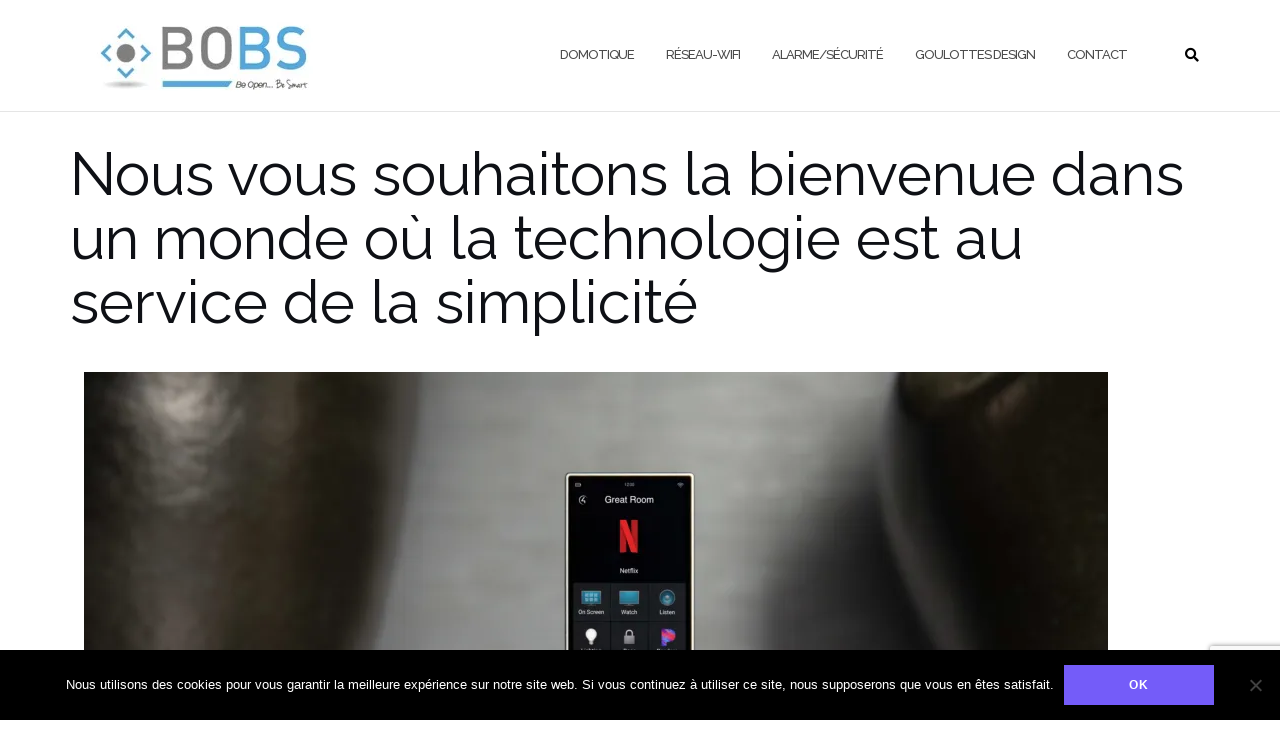

--- FILE ---
content_type: text/html; charset=utf-8
request_url: https://www.google.com/recaptcha/api2/anchor?ar=1&k=6LdnaeIUAAAAADceKsT7VvKD1pJP2ABroJpD_2w4&co=aHR0cDovL2Jlb3BlbmJlc21hcnQuY29tOjgw&hl=en&v=PoyoqOPhxBO7pBk68S4YbpHZ&size=invisible&anchor-ms=20000&execute-ms=30000&cb=7f6y2bw1fzfh
body_size: 48823
content:
<!DOCTYPE HTML><html dir="ltr" lang="en"><head><meta http-equiv="Content-Type" content="text/html; charset=UTF-8">
<meta http-equiv="X-UA-Compatible" content="IE=edge">
<title>reCAPTCHA</title>
<style type="text/css">
/* cyrillic-ext */
@font-face {
  font-family: 'Roboto';
  font-style: normal;
  font-weight: 400;
  font-stretch: 100%;
  src: url(//fonts.gstatic.com/s/roboto/v48/KFO7CnqEu92Fr1ME7kSn66aGLdTylUAMa3GUBHMdazTgWw.woff2) format('woff2');
  unicode-range: U+0460-052F, U+1C80-1C8A, U+20B4, U+2DE0-2DFF, U+A640-A69F, U+FE2E-FE2F;
}
/* cyrillic */
@font-face {
  font-family: 'Roboto';
  font-style: normal;
  font-weight: 400;
  font-stretch: 100%;
  src: url(//fonts.gstatic.com/s/roboto/v48/KFO7CnqEu92Fr1ME7kSn66aGLdTylUAMa3iUBHMdazTgWw.woff2) format('woff2');
  unicode-range: U+0301, U+0400-045F, U+0490-0491, U+04B0-04B1, U+2116;
}
/* greek-ext */
@font-face {
  font-family: 'Roboto';
  font-style: normal;
  font-weight: 400;
  font-stretch: 100%;
  src: url(//fonts.gstatic.com/s/roboto/v48/KFO7CnqEu92Fr1ME7kSn66aGLdTylUAMa3CUBHMdazTgWw.woff2) format('woff2');
  unicode-range: U+1F00-1FFF;
}
/* greek */
@font-face {
  font-family: 'Roboto';
  font-style: normal;
  font-weight: 400;
  font-stretch: 100%;
  src: url(//fonts.gstatic.com/s/roboto/v48/KFO7CnqEu92Fr1ME7kSn66aGLdTylUAMa3-UBHMdazTgWw.woff2) format('woff2');
  unicode-range: U+0370-0377, U+037A-037F, U+0384-038A, U+038C, U+038E-03A1, U+03A3-03FF;
}
/* math */
@font-face {
  font-family: 'Roboto';
  font-style: normal;
  font-weight: 400;
  font-stretch: 100%;
  src: url(//fonts.gstatic.com/s/roboto/v48/KFO7CnqEu92Fr1ME7kSn66aGLdTylUAMawCUBHMdazTgWw.woff2) format('woff2');
  unicode-range: U+0302-0303, U+0305, U+0307-0308, U+0310, U+0312, U+0315, U+031A, U+0326-0327, U+032C, U+032F-0330, U+0332-0333, U+0338, U+033A, U+0346, U+034D, U+0391-03A1, U+03A3-03A9, U+03B1-03C9, U+03D1, U+03D5-03D6, U+03F0-03F1, U+03F4-03F5, U+2016-2017, U+2034-2038, U+203C, U+2040, U+2043, U+2047, U+2050, U+2057, U+205F, U+2070-2071, U+2074-208E, U+2090-209C, U+20D0-20DC, U+20E1, U+20E5-20EF, U+2100-2112, U+2114-2115, U+2117-2121, U+2123-214F, U+2190, U+2192, U+2194-21AE, U+21B0-21E5, U+21F1-21F2, U+21F4-2211, U+2213-2214, U+2216-22FF, U+2308-230B, U+2310, U+2319, U+231C-2321, U+2336-237A, U+237C, U+2395, U+239B-23B7, U+23D0, U+23DC-23E1, U+2474-2475, U+25AF, U+25B3, U+25B7, U+25BD, U+25C1, U+25CA, U+25CC, U+25FB, U+266D-266F, U+27C0-27FF, U+2900-2AFF, U+2B0E-2B11, U+2B30-2B4C, U+2BFE, U+3030, U+FF5B, U+FF5D, U+1D400-1D7FF, U+1EE00-1EEFF;
}
/* symbols */
@font-face {
  font-family: 'Roboto';
  font-style: normal;
  font-weight: 400;
  font-stretch: 100%;
  src: url(//fonts.gstatic.com/s/roboto/v48/KFO7CnqEu92Fr1ME7kSn66aGLdTylUAMaxKUBHMdazTgWw.woff2) format('woff2');
  unicode-range: U+0001-000C, U+000E-001F, U+007F-009F, U+20DD-20E0, U+20E2-20E4, U+2150-218F, U+2190, U+2192, U+2194-2199, U+21AF, U+21E6-21F0, U+21F3, U+2218-2219, U+2299, U+22C4-22C6, U+2300-243F, U+2440-244A, U+2460-24FF, U+25A0-27BF, U+2800-28FF, U+2921-2922, U+2981, U+29BF, U+29EB, U+2B00-2BFF, U+4DC0-4DFF, U+FFF9-FFFB, U+10140-1018E, U+10190-1019C, U+101A0, U+101D0-101FD, U+102E0-102FB, U+10E60-10E7E, U+1D2C0-1D2D3, U+1D2E0-1D37F, U+1F000-1F0FF, U+1F100-1F1AD, U+1F1E6-1F1FF, U+1F30D-1F30F, U+1F315, U+1F31C, U+1F31E, U+1F320-1F32C, U+1F336, U+1F378, U+1F37D, U+1F382, U+1F393-1F39F, U+1F3A7-1F3A8, U+1F3AC-1F3AF, U+1F3C2, U+1F3C4-1F3C6, U+1F3CA-1F3CE, U+1F3D4-1F3E0, U+1F3ED, U+1F3F1-1F3F3, U+1F3F5-1F3F7, U+1F408, U+1F415, U+1F41F, U+1F426, U+1F43F, U+1F441-1F442, U+1F444, U+1F446-1F449, U+1F44C-1F44E, U+1F453, U+1F46A, U+1F47D, U+1F4A3, U+1F4B0, U+1F4B3, U+1F4B9, U+1F4BB, U+1F4BF, U+1F4C8-1F4CB, U+1F4D6, U+1F4DA, U+1F4DF, U+1F4E3-1F4E6, U+1F4EA-1F4ED, U+1F4F7, U+1F4F9-1F4FB, U+1F4FD-1F4FE, U+1F503, U+1F507-1F50B, U+1F50D, U+1F512-1F513, U+1F53E-1F54A, U+1F54F-1F5FA, U+1F610, U+1F650-1F67F, U+1F687, U+1F68D, U+1F691, U+1F694, U+1F698, U+1F6AD, U+1F6B2, U+1F6B9-1F6BA, U+1F6BC, U+1F6C6-1F6CF, U+1F6D3-1F6D7, U+1F6E0-1F6EA, U+1F6F0-1F6F3, U+1F6F7-1F6FC, U+1F700-1F7FF, U+1F800-1F80B, U+1F810-1F847, U+1F850-1F859, U+1F860-1F887, U+1F890-1F8AD, U+1F8B0-1F8BB, U+1F8C0-1F8C1, U+1F900-1F90B, U+1F93B, U+1F946, U+1F984, U+1F996, U+1F9E9, U+1FA00-1FA6F, U+1FA70-1FA7C, U+1FA80-1FA89, U+1FA8F-1FAC6, U+1FACE-1FADC, U+1FADF-1FAE9, U+1FAF0-1FAF8, U+1FB00-1FBFF;
}
/* vietnamese */
@font-face {
  font-family: 'Roboto';
  font-style: normal;
  font-weight: 400;
  font-stretch: 100%;
  src: url(//fonts.gstatic.com/s/roboto/v48/KFO7CnqEu92Fr1ME7kSn66aGLdTylUAMa3OUBHMdazTgWw.woff2) format('woff2');
  unicode-range: U+0102-0103, U+0110-0111, U+0128-0129, U+0168-0169, U+01A0-01A1, U+01AF-01B0, U+0300-0301, U+0303-0304, U+0308-0309, U+0323, U+0329, U+1EA0-1EF9, U+20AB;
}
/* latin-ext */
@font-face {
  font-family: 'Roboto';
  font-style: normal;
  font-weight: 400;
  font-stretch: 100%;
  src: url(//fonts.gstatic.com/s/roboto/v48/KFO7CnqEu92Fr1ME7kSn66aGLdTylUAMa3KUBHMdazTgWw.woff2) format('woff2');
  unicode-range: U+0100-02BA, U+02BD-02C5, U+02C7-02CC, U+02CE-02D7, U+02DD-02FF, U+0304, U+0308, U+0329, U+1D00-1DBF, U+1E00-1E9F, U+1EF2-1EFF, U+2020, U+20A0-20AB, U+20AD-20C0, U+2113, U+2C60-2C7F, U+A720-A7FF;
}
/* latin */
@font-face {
  font-family: 'Roboto';
  font-style: normal;
  font-weight: 400;
  font-stretch: 100%;
  src: url(//fonts.gstatic.com/s/roboto/v48/KFO7CnqEu92Fr1ME7kSn66aGLdTylUAMa3yUBHMdazQ.woff2) format('woff2');
  unicode-range: U+0000-00FF, U+0131, U+0152-0153, U+02BB-02BC, U+02C6, U+02DA, U+02DC, U+0304, U+0308, U+0329, U+2000-206F, U+20AC, U+2122, U+2191, U+2193, U+2212, U+2215, U+FEFF, U+FFFD;
}
/* cyrillic-ext */
@font-face {
  font-family: 'Roboto';
  font-style: normal;
  font-weight: 500;
  font-stretch: 100%;
  src: url(//fonts.gstatic.com/s/roboto/v48/KFO7CnqEu92Fr1ME7kSn66aGLdTylUAMa3GUBHMdazTgWw.woff2) format('woff2');
  unicode-range: U+0460-052F, U+1C80-1C8A, U+20B4, U+2DE0-2DFF, U+A640-A69F, U+FE2E-FE2F;
}
/* cyrillic */
@font-face {
  font-family: 'Roboto';
  font-style: normal;
  font-weight: 500;
  font-stretch: 100%;
  src: url(//fonts.gstatic.com/s/roboto/v48/KFO7CnqEu92Fr1ME7kSn66aGLdTylUAMa3iUBHMdazTgWw.woff2) format('woff2');
  unicode-range: U+0301, U+0400-045F, U+0490-0491, U+04B0-04B1, U+2116;
}
/* greek-ext */
@font-face {
  font-family: 'Roboto';
  font-style: normal;
  font-weight: 500;
  font-stretch: 100%;
  src: url(//fonts.gstatic.com/s/roboto/v48/KFO7CnqEu92Fr1ME7kSn66aGLdTylUAMa3CUBHMdazTgWw.woff2) format('woff2');
  unicode-range: U+1F00-1FFF;
}
/* greek */
@font-face {
  font-family: 'Roboto';
  font-style: normal;
  font-weight: 500;
  font-stretch: 100%;
  src: url(//fonts.gstatic.com/s/roboto/v48/KFO7CnqEu92Fr1ME7kSn66aGLdTylUAMa3-UBHMdazTgWw.woff2) format('woff2');
  unicode-range: U+0370-0377, U+037A-037F, U+0384-038A, U+038C, U+038E-03A1, U+03A3-03FF;
}
/* math */
@font-face {
  font-family: 'Roboto';
  font-style: normal;
  font-weight: 500;
  font-stretch: 100%;
  src: url(//fonts.gstatic.com/s/roboto/v48/KFO7CnqEu92Fr1ME7kSn66aGLdTylUAMawCUBHMdazTgWw.woff2) format('woff2');
  unicode-range: U+0302-0303, U+0305, U+0307-0308, U+0310, U+0312, U+0315, U+031A, U+0326-0327, U+032C, U+032F-0330, U+0332-0333, U+0338, U+033A, U+0346, U+034D, U+0391-03A1, U+03A3-03A9, U+03B1-03C9, U+03D1, U+03D5-03D6, U+03F0-03F1, U+03F4-03F5, U+2016-2017, U+2034-2038, U+203C, U+2040, U+2043, U+2047, U+2050, U+2057, U+205F, U+2070-2071, U+2074-208E, U+2090-209C, U+20D0-20DC, U+20E1, U+20E5-20EF, U+2100-2112, U+2114-2115, U+2117-2121, U+2123-214F, U+2190, U+2192, U+2194-21AE, U+21B0-21E5, U+21F1-21F2, U+21F4-2211, U+2213-2214, U+2216-22FF, U+2308-230B, U+2310, U+2319, U+231C-2321, U+2336-237A, U+237C, U+2395, U+239B-23B7, U+23D0, U+23DC-23E1, U+2474-2475, U+25AF, U+25B3, U+25B7, U+25BD, U+25C1, U+25CA, U+25CC, U+25FB, U+266D-266F, U+27C0-27FF, U+2900-2AFF, U+2B0E-2B11, U+2B30-2B4C, U+2BFE, U+3030, U+FF5B, U+FF5D, U+1D400-1D7FF, U+1EE00-1EEFF;
}
/* symbols */
@font-face {
  font-family: 'Roboto';
  font-style: normal;
  font-weight: 500;
  font-stretch: 100%;
  src: url(//fonts.gstatic.com/s/roboto/v48/KFO7CnqEu92Fr1ME7kSn66aGLdTylUAMaxKUBHMdazTgWw.woff2) format('woff2');
  unicode-range: U+0001-000C, U+000E-001F, U+007F-009F, U+20DD-20E0, U+20E2-20E4, U+2150-218F, U+2190, U+2192, U+2194-2199, U+21AF, U+21E6-21F0, U+21F3, U+2218-2219, U+2299, U+22C4-22C6, U+2300-243F, U+2440-244A, U+2460-24FF, U+25A0-27BF, U+2800-28FF, U+2921-2922, U+2981, U+29BF, U+29EB, U+2B00-2BFF, U+4DC0-4DFF, U+FFF9-FFFB, U+10140-1018E, U+10190-1019C, U+101A0, U+101D0-101FD, U+102E0-102FB, U+10E60-10E7E, U+1D2C0-1D2D3, U+1D2E0-1D37F, U+1F000-1F0FF, U+1F100-1F1AD, U+1F1E6-1F1FF, U+1F30D-1F30F, U+1F315, U+1F31C, U+1F31E, U+1F320-1F32C, U+1F336, U+1F378, U+1F37D, U+1F382, U+1F393-1F39F, U+1F3A7-1F3A8, U+1F3AC-1F3AF, U+1F3C2, U+1F3C4-1F3C6, U+1F3CA-1F3CE, U+1F3D4-1F3E0, U+1F3ED, U+1F3F1-1F3F3, U+1F3F5-1F3F7, U+1F408, U+1F415, U+1F41F, U+1F426, U+1F43F, U+1F441-1F442, U+1F444, U+1F446-1F449, U+1F44C-1F44E, U+1F453, U+1F46A, U+1F47D, U+1F4A3, U+1F4B0, U+1F4B3, U+1F4B9, U+1F4BB, U+1F4BF, U+1F4C8-1F4CB, U+1F4D6, U+1F4DA, U+1F4DF, U+1F4E3-1F4E6, U+1F4EA-1F4ED, U+1F4F7, U+1F4F9-1F4FB, U+1F4FD-1F4FE, U+1F503, U+1F507-1F50B, U+1F50D, U+1F512-1F513, U+1F53E-1F54A, U+1F54F-1F5FA, U+1F610, U+1F650-1F67F, U+1F687, U+1F68D, U+1F691, U+1F694, U+1F698, U+1F6AD, U+1F6B2, U+1F6B9-1F6BA, U+1F6BC, U+1F6C6-1F6CF, U+1F6D3-1F6D7, U+1F6E0-1F6EA, U+1F6F0-1F6F3, U+1F6F7-1F6FC, U+1F700-1F7FF, U+1F800-1F80B, U+1F810-1F847, U+1F850-1F859, U+1F860-1F887, U+1F890-1F8AD, U+1F8B0-1F8BB, U+1F8C0-1F8C1, U+1F900-1F90B, U+1F93B, U+1F946, U+1F984, U+1F996, U+1F9E9, U+1FA00-1FA6F, U+1FA70-1FA7C, U+1FA80-1FA89, U+1FA8F-1FAC6, U+1FACE-1FADC, U+1FADF-1FAE9, U+1FAF0-1FAF8, U+1FB00-1FBFF;
}
/* vietnamese */
@font-face {
  font-family: 'Roboto';
  font-style: normal;
  font-weight: 500;
  font-stretch: 100%;
  src: url(//fonts.gstatic.com/s/roboto/v48/KFO7CnqEu92Fr1ME7kSn66aGLdTylUAMa3OUBHMdazTgWw.woff2) format('woff2');
  unicode-range: U+0102-0103, U+0110-0111, U+0128-0129, U+0168-0169, U+01A0-01A1, U+01AF-01B0, U+0300-0301, U+0303-0304, U+0308-0309, U+0323, U+0329, U+1EA0-1EF9, U+20AB;
}
/* latin-ext */
@font-face {
  font-family: 'Roboto';
  font-style: normal;
  font-weight: 500;
  font-stretch: 100%;
  src: url(//fonts.gstatic.com/s/roboto/v48/KFO7CnqEu92Fr1ME7kSn66aGLdTylUAMa3KUBHMdazTgWw.woff2) format('woff2');
  unicode-range: U+0100-02BA, U+02BD-02C5, U+02C7-02CC, U+02CE-02D7, U+02DD-02FF, U+0304, U+0308, U+0329, U+1D00-1DBF, U+1E00-1E9F, U+1EF2-1EFF, U+2020, U+20A0-20AB, U+20AD-20C0, U+2113, U+2C60-2C7F, U+A720-A7FF;
}
/* latin */
@font-face {
  font-family: 'Roboto';
  font-style: normal;
  font-weight: 500;
  font-stretch: 100%;
  src: url(//fonts.gstatic.com/s/roboto/v48/KFO7CnqEu92Fr1ME7kSn66aGLdTylUAMa3yUBHMdazQ.woff2) format('woff2');
  unicode-range: U+0000-00FF, U+0131, U+0152-0153, U+02BB-02BC, U+02C6, U+02DA, U+02DC, U+0304, U+0308, U+0329, U+2000-206F, U+20AC, U+2122, U+2191, U+2193, U+2212, U+2215, U+FEFF, U+FFFD;
}
/* cyrillic-ext */
@font-face {
  font-family: 'Roboto';
  font-style: normal;
  font-weight: 900;
  font-stretch: 100%;
  src: url(//fonts.gstatic.com/s/roboto/v48/KFO7CnqEu92Fr1ME7kSn66aGLdTylUAMa3GUBHMdazTgWw.woff2) format('woff2');
  unicode-range: U+0460-052F, U+1C80-1C8A, U+20B4, U+2DE0-2DFF, U+A640-A69F, U+FE2E-FE2F;
}
/* cyrillic */
@font-face {
  font-family: 'Roboto';
  font-style: normal;
  font-weight: 900;
  font-stretch: 100%;
  src: url(//fonts.gstatic.com/s/roboto/v48/KFO7CnqEu92Fr1ME7kSn66aGLdTylUAMa3iUBHMdazTgWw.woff2) format('woff2');
  unicode-range: U+0301, U+0400-045F, U+0490-0491, U+04B0-04B1, U+2116;
}
/* greek-ext */
@font-face {
  font-family: 'Roboto';
  font-style: normal;
  font-weight: 900;
  font-stretch: 100%;
  src: url(//fonts.gstatic.com/s/roboto/v48/KFO7CnqEu92Fr1ME7kSn66aGLdTylUAMa3CUBHMdazTgWw.woff2) format('woff2');
  unicode-range: U+1F00-1FFF;
}
/* greek */
@font-face {
  font-family: 'Roboto';
  font-style: normal;
  font-weight: 900;
  font-stretch: 100%;
  src: url(//fonts.gstatic.com/s/roboto/v48/KFO7CnqEu92Fr1ME7kSn66aGLdTylUAMa3-UBHMdazTgWw.woff2) format('woff2');
  unicode-range: U+0370-0377, U+037A-037F, U+0384-038A, U+038C, U+038E-03A1, U+03A3-03FF;
}
/* math */
@font-face {
  font-family: 'Roboto';
  font-style: normal;
  font-weight: 900;
  font-stretch: 100%;
  src: url(//fonts.gstatic.com/s/roboto/v48/KFO7CnqEu92Fr1ME7kSn66aGLdTylUAMawCUBHMdazTgWw.woff2) format('woff2');
  unicode-range: U+0302-0303, U+0305, U+0307-0308, U+0310, U+0312, U+0315, U+031A, U+0326-0327, U+032C, U+032F-0330, U+0332-0333, U+0338, U+033A, U+0346, U+034D, U+0391-03A1, U+03A3-03A9, U+03B1-03C9, U+03D1, U+03D5-03D6, U+03F0-03F1, U+03F4-03F5, U+2016-2017, U+2034-2038, U+203C, U+2040, U+2043, U+2047, U+2050, U+2057, U+205F, U+2070-2071, U+2074-208E, U+2090-209C, U+20D0-20DC, U+20E1, U+20E5-20EF, U+2100-2112, U+2114-2115, U+2117-2121, U+2123-214F, U+2190, U+2192, U+2194-21AE, U+21B0-21E5, U+21F1-21F2, U+21F4-2211, U+2213-2214, U+2216-22FF, U+2308-230B, U+2310, U+2319, U+231C-2321, U+2336-237A, U+237C, U+2395, U+239B-23B7, U+23D0, U+23DC-23E1, U+2474-2475, U+25AF, U+25B3, U+25B7, U+25BD, U+25C1, U+25CA, U+25CC, U+25FB, U+266D-266F, U+27C0-27FF, U+2900-2AFF, U+2B0E-2B11, U+2B30-2B4C, U+2BFE, U+3030, U+FF5B, U+FF5D, U+1D400-1D7FF, U+1EE00-1EEFF;
}
/* symbols */
@font-face {
  font-family: 'Roboto';
  font-style: normal;
  font-weight: 900;
  font-stretch: 100%;
  src: url(//fonts.gstatic.com/s/roboto/v48/KFO7CnqEu92Fr1ME7kSn66aGLdTylUAMaxKUBHMdazTgWw.woff2) format('woff2');
  unicode-range: U+0001-000C, U+000E-001F, U+007F-009F, U+20DD-20E0, U+20E2-20E4, U+2150-218F, U+2190, U+2192, U+2194-2199, U+21AF, U+21E6-21F0, U+21F3, U+2218-2219, U+2299, U+22C4-22C6, U+2300-243F, U+2440-244A, U+2460-24FF, U+25A0-27BF, U+2800-28FF, U+2921-2922, U+2981, U+29BF, U+29EB, U+2B00-2BFF, U+4DC0-4DFF, U+FFF9-FFFB, U+10140-1018E, U+10190-1019C, U+101A0, U+101D0-101FD, U+102E0-102FB, U+10E60-10E7E, U+1D2C0-1D2D3, U+1D2E0-1D37F, U+1F000-1F0FF, U+1F100-1F1AD, U+1F1E6-1F1FF, U+1F30D-1F30F, U+1F315, U+1F31C, U+1F31E, U+1F320-1F32C, U+1F336, U+1F378, U+1F37D, U+1F382, U+1F393-1F39F, U+1F3A7-1F3A8, U+1F3AC-1F3AF, U+1F3C2, U+1F3C4-1F3C6, U+1F3CA-1F3CE, U+1F3D4-1F3E0, U+1F3ED, U+1F3F1-1F3F3, U+1F3F5-1F3F7, U+1F408, U+1F415, U+1F41F, U+1F426, U+1F43F, U+1F441-1F442, U+1F444, U+1F446-1F449, U+1F44C-1F44E, U+1F453, U+1F46A, U+1F47D, U+1F4A3, U+1F4B0, U+1F4B3, U+1F4B9, U+1F4BB, U+1F4BF, U+1F4C8-1F4CB, U+1F4D6, U+1F4DA, U+1F4DF, U+1F4E3-1F4E6, U+1F4EA-1F4ED, U+1F4F7, U+1F4F9-1F4FB, U+1F4FD-1F4FE, U+1F503, U+1F507-1F50B, U+1F50D, U+1F512-1F513, U+1F53E-1F54A, U+1F54F-1F5FA, U+1F610, U+1F650-1F67F, U+1F687, U+1F68D, U+1F691, U+1F694, U+1F698, U+1F6AD, U+1F6B2, U+1F6B9-1F6BA, U+1F6BC, U+1F6C6-1F6CF, U+1F6D3-1F6D7, U+1F6E0-1F6EA, U+1F6F0-1F6F3, U+1F6F7-1F6FC, U+1F700-1F7FF, U+1F800-1F80B, U+1F810-1F847, U+1F850-1F859, U+1F860-1F887, U+1F890-1F8AD, U+1F8B0-1F8BB, U+1F8C0-1F8C1, U+1F900-1F90B, U+1F93B, U+1F946, U+1F984, U+1F996, U+1F9E9, U+1FA00-1FA6F, U+1FA70-1FA7C, U+1FA80-1FA89, U+1FA8F-1FAC6, U+1FACE-1FADC, U+1FADF-1FAE9, U+1FAF0-1FAF8, U+1FB00-1FBFF;
}
/* vietnamese */
@font-face {
  font-family: 'Roboto';
  font-style: normal;
  font-weight: 900;
  font-stretch: 100%;
  src: url(//fonts.gstatic.com/s/roboto/v48/KFO7CnqEu92Fr1ME7kSn66aGLdTylUAMa3OUBHMdazTgWw.woff2) format('woff2');
  unicode-range: U+0102-0103, U+0110-0111, U+0128-0129, U+0168-0169, U+01A0-01A1, U+01AF-01B0, U+0300-0301, U+0303-0304, U+0308-0309, U+0323, U+0329, U+1EA0-1EF9, U+20AB;
}
/* latin-ext */
@font-face {
  font-family: 'Roboto';
  font-style: normal;
  font-weight: 900;
  font-stretch: 100%;
  src: url(//fonts.gstatic.com/s/roboto/v48/KFO7CnqEu92Fr1ME7kSn66aGLdTylUAMa3KUBHMdazTgWw.woff2) format('woff2');
  unicode-range: U+0100-02BA, U+02BD-02C5, U+02C7-02CC, U+02CE-02D7, U+02DD-02FF, U+0304, U+0308, U+0329, U+1D00-1DBF, U+1E00-1E9F, U+1EF2-1EFF, U+2020, U+20A0-20AB, U+20AD-20C0, U+2113, U+2C60-2C7F, U+A720-A7FF;
}
/* latin */
@font-face {
  font-family: 'Roboto';
  font-style: normal;
  font-weight: 900;
  font-stretch: 100%;
  src: url(//fonts.gstatic.com/s/roboto/v48/KFO7CnqEu92Fr1ME7kSn66aGLdTylUAMa3yUBHMdazQ.woff2) format('woff2');
  unicode-range: U+0000-00FF, U+0131, U+0152-0153, U+02BB-02BC, U+02C6, U+02DA, U+02DC, U+0304, U+0308, U+0329, U+2000-206F, U+20AC, U+2122, U+2191, U+2193, U+2212, U+2215, U+FEFF, U+FFFD;
}

</style>
<link rel="stylesheet" type="text/css" href="https://www.gstatic.com/recaptcha/releases/PoyoqOPhxBO7pBk68S4YbpHZ/styles__ltr.css">
<script nonce="Su-TpCmaBcVApjIjdVo4FQ" type="text/javascript">window['__recaptcha_api'] = 'https://www.google.com/recaptcha/api2/';</script>
<script type="text/javascript" src="https://www.gstatic.com/recaptcha/releases/PoyoqOPhxBO7pBk68S4YbpHZ/recaptcha__en.js" nonce="Su-TpCmaBcVApjIjdVo4FQ">
      
    </script></head>
<body><div id="rc-anchor-alert" class="rc-anchor-alert"></div>
<input type="hidden" id="recaptcha-token" value="[base64]">
<script type="text/javascript" nonce="Su-TpCmaBcVApjIjdVo4FQ">
      recaptcha.anchor.Main.init("[\x22ainput\x22,[\x22bgdata\x22,\x22\x22,\[base64]/[base64]/[base64]/ZyhXLGgpOnEoW04sMjEsbF0sVywwKSxoKSxmYWxzZSxmYWxzZSl9Y2F0Y2goayl7RygzNTgsVyk/[base64]/[base64]/[base64]/[base64]/[base64]/[base64]/[base64]/bmV3IEJbT10oRFswXSk6dz09Mj9uZXcgQltPXShEWzBdLERbMV0pOnc9PTM/bmV3IEJbT10oRFswXSxEWzFdLERbMl0pOnc9PTQ/[base64]/[base64]/[base64]/[base64]/[base64]\\u003d\x22,\[base64]\\u003d\x22,\x22ZBIHfcK7AFLCq2gWwo0EKsO3w40GwodDJXRJNwYyw40JM8Kdw4fDkz8fRBLCgMKqRkTCpsOkw5x0JRpNNk7Dg0nCgsKJw43Dq8KKEsO7w6Aiw7jCm8K3M8ONfsOSKV1gw5VAMsOJwoFFw5vChm3CkMKbN8Kzwp/Cg2jDnUjCvsKPRUBVwrIRYzrCunPDmQDCqcKFNDRjwqDDiFPCvcOpw4PDhcKZISURe8O/wr7CnyzDiMKxMWlhw74cwo3Do13DrghYMMO5w6nCmMOxIEvDuMKMXDnDj8ONUyjCmMOXWVnCkF8qPMK8bsObwpHCt8KowoTCumzDs8KZwo10W8OlwodOwqnCinXCjBXDncKfEAjCoArCgcOjMELDpMOUw6nCqmVuPsO4ch/DlsKCSMOTZMK8w6kewoF+woHCq8KhworCrsKuwposwqfCl8Opwr/[base64]/CtE/[base64]/Dl8Obw5bDl2IRw4/[base64]/DugrDrSBBNw9bwrQbOsKCw4PDiXzDrMKMwrTDvzMEKMOzesKhOWnDnBXChDYMKB3DhXhzOMO1HAzCvMKGw4JCD2DCuFLDvx7CrMKjNcKuAMKnw77CrsOGwrgjJVVrwr/[base64]/[base64]/DrMKxwr3DsWvDnk/DlBMeOMK3UMO5LCvCn8KewpNVw5J7USjCt3jDo8K2wp3ChsK/wovDrMK1wrHCh1nDqjIsOgHChgBRw4/DsMOTBk8gMidRw7zCmsOsw7ERb8OabcOmKGAywrLDgcO5wq7CqsKLQBzCh8Kuw69Vw7fCgQgYNcK2w559LxfDu8OAA8OfF3PCvUksZmF2S8O2bcKhwqIuNsO8wrzCtzVMw4LCi8Oww7jDscKgwrHCmcKaRMKhc8OBw4RJWcKGw6VcMcOtw7/CmMKGW8OXwoFPK8KcwoVBwrHCrsK2J8OjKnnDry0DbsK4w4U7wp1Zw5p3w4R4wr7CryB9WMKBOcOvwqwzwq/[base64]/Dt8O3wow4woYlIcK1dMKoYX7CgXLCkRsAw5tZPWzCosKIw6HCmMOjw6PCj8KHw4E0w7JGwqvCkMKOwrXCrsOawrQuw5jCuxXCoGl4w4zDjcKWw7DDmsOPwqLChcKAM3TDj8KSW3tVGMKQCsO/Xg/CqMOQwqh3w5/Cp8OrwprDlA9GFsKMAMK5wo/CrcK8ECvClTVlw4XDnsKXwoHDh8Kjwqktw6QFwrrDvcOkw4HDp8K+LsKNbRXDl8KYL8KNZEXDhMKbKV/CkMKbTGvCmsKLa8OFbcODwrgEw7cJwrlAw6rDuAnCnsKWc8Kcw4vCpzrDpBVjElDCigIyKCPDjADCvHDDniLDmsKRw4luw4vCicOFwqV2w6Y4V3sGwoo3MsOOdcO0F8KIwpIOw4FNw7/Dhh3DhMO3VsO7w7TDpsObw71MGXfDqmHCicOIwpTDhyI3Zi93wqVQKMOOw6FjdcKjwqxOwoEPDsOgPxYfwpLDtcKADsONw4VhXDbCuS3CohjDo1EAZhDCpUPDl8OEdGs/w455w4jCjktvZToASMOfFinCmMKlbMO+wpZ0A8ORwokmw4zDtMKWw6klw7ROw4U/WMOHw6sMBxnDkhl7w5UPw7XDgMKFIisxaMKbEQLCki/CvVY5DW5FwrZBwqjCvCnDoyjDmnpywpbCtn/[base64]/Dl8KRRcKXwo3Cv0LCucKKW0nDmMOcwp4kOETCgMKVK8O5L8OHw6LCvcKDSxPCvXrCvMKdw5sPwolrwpFQZ1kCJjIvwrjClkPDpw0+TytIw6stfFM8L8OgNV9Ow6Y2PjwIwo8vUsOCa8OARhPDsE3DrMKKw73Dj0/Ch8OHHVB1P13CoMOkw6jDvMK9HsOPOcOOwrPCslXCtcOHJxDCusO/B8OJwqHCgcObWgfDhzPDk1nCvsOsVMO0dcO0AcOrwo0JGsOpwrzCo8KvWinCoTUhwrPCmVovwpEHw5TDosKCw58aLsOzwr3DkE3Dr0PChMKMN2diecOqw6/DrsKWC0h5w6fCpcKowrFmGsOVw6/Dt3ZTw6nDmRMswqzDljAYwrRXBMKbwrknw4k0UcOgfn7CqiFFZcKxwoDCl8KKw5TCvMOww6dOSTfCqsO9wpzCsRdyVsO2w6hMTcOmwohXaMKEw5rDvFA/w5orwpXDiikYLcOWwqjDqsO5N8K1wrnDlcKiaMOVwpHChidIWXJcUyvCp8Krw65kMsKnUjZ8w5fDmWHDkxDCqF8iZcK7w6seGsKQwooxwr3DtMOraj/DrcK8JG3CoGrDjMOHVsKZwpHDl3BMw5XCssOzw7nCgcKUwrfCnwIOG8Olf2Vpw7fDq8KgwpjDlsKRwqfDj8KIwp8lw4NGU8KQw7HCgB8zdFkKw6UwecK0wqTCrMK8wql3wq3CvcKTMsKRwo/DsMOFRUPCmcKkwo8Pwo0uw5BjUkg6wpF1M28gCsKFS0rCs2otGiMuwonDgMKcUcO1S8KLw6U8w687w6fCl8KpwpvCj8KiERbDrGzDuyNcWgvDpcO+wpcXFTh+w73DmVJTwrjCnMOwLcOWwrQlwrt4wqANwppUwpnCgn/CvU7DiU/DowbDrCROJsOPJ8OdaVnDgDLDjwoMPcKIwqfCvsO5w74ZSMOBBsOTwpXCjMK3NGnDu8OfwrYTwrNIw5LCnMOxdFDCq8K7E8Kyw6LCosKIwrggw6c5CwXDmcKGd3TCoBPDq2ZtcwJcVsORw7fCiHlLEHvDm8K/A8O2CMONMBYhRQAREgHCkkTDocK3wpbCqcOOwqx5w5XDvRzCqyfCnQXDvMO2w7fCusOEwpMIwowYHTN8bnR1wofDom/DhXHChizCksOQJChFAUx5wp4pwpN4asKYw6BgaFfCj8Kfw63DscKHY8OqNMKmw6fCmcOnwrnDsyHDjsOIw77ChcKYPUQOwrTCucO1wqPDvCpDw7fDncK+w6jCgCVRwrkfIMKibD/CrMKaw4wiXMO9OFnDoVIkJFkqfcK3w4deAyXDiizCvxhoenFmVBPDqMO3wqrCh13CsAA9bQtfwqM5FnEWwrLCoMKIwrtsw7h4wrDDvsK/wq46w6tNwqDDkT/DrCTDhMKow7nDvSPCvlzDkMOXwr91wpt/wrNyGsOvwpnDggELa8Ksw6E4VcOKPMO3QsKebhNTPcK0FsOlQ1Q4ZnFVwoZIw6HDkSchUMKNPW4xwppLPmTChRjDlcO0wqYJwrnCssKzwqLDjH/DqBkGwp0nPcKtw4JJwqTDkcOrC8KHw5nDoSYaw50/GMKhwr4oRUQzw6/[base64]/[base64]/wppvUHcbwq/CpMKHwqTCi1rDq8Oowo50L8O1bkNQCwhRw5XDqlvCuMOFW8OCwoQnw4d7wq1sS3/CmmUpImRwdFbDmQnDr8OIw6QHwqXCkMOCb8Kuw4MMw77Dq1fDqSnDli1+bC18QcOcB25awojDqUtOEMOnw604Z3fDqWNtw7YOwq5HMznDoR0Bw5/DrsK+wq1vVcKvwp8XbhvDsSx7AX5AwrzCgsOjSXEcw6/DrcKvwqXCpcKlOMKlw5/ChsOpw6p9w7DCq8Kqw6ozwqbCm8Krw7PDgj5Pw7fCrjXCmcKPLmjDoBvDiTzCtidgJcKrOEjDrUkzw7FKw6QgwoDDuGhOwqcFwq3CmcK9w60Vw57DjsK3DWpVJ8KlLMKYQsKOwoPCrF/CuDXCrCISwrLCt33DllVNccKvw6bCocKPw7jCnMOZw6vCu8OETMKvwpbDihbDjhLDr8OaasKTNcKoCAZ2wrzDpGHDqcKQMMOAcMKVLXZ2WcOMZsKwYjfDmV5AT8K3w6rDksOPw7/[base64]/[base64]/CvQwDW1IjMMKAwqt9QDpLFCY/w6RSwo1wH0BAUcO1w5Vpw746eyc/OmhjcRzCt8OvbExWwrDDs8KKOcKTVUHChT/CvA0XSQXDrsK/b8KXSsOCwrLCjnPDpE4hw4DDtwHDosKmwqkZRMKFw4xNwqNpwrTDrcOmw6/Du8KCO8KyOAoQKcOVLGFBScK/w7vDiBjDkcOJwqPCvsOnEjbClAApUsOPIiPCg8O5L8KWSFfCl8K1QMOcIcOZwp/CvSVew7kLwpDCicOjwppROx3DssOgwq8zDSkrwoR7KcKzDwLDksK6RxhJwp7Cu3wfacOwYkzCjsOOw4PCsFzCqErCiMKgw7jCsHRUQ8OtFD3Co27Dh8O3w7B6wrfCvcOAwpcJC2jDnRwUwrwuKsO9Z39/DsKuw6FEHsOCwrvDpcKTKVLCtMO8w4nCgkTClsKcw5/DtsOrwqEewqRsFGdJw6nDugREcMKcwr3ClsKuZMK8w5rDlMKPw5dGUw1AEMKlI8KfwoMeIMKSPsOQVMOtw47DtG/[base64]/CrMKEIy5xw7pSbE5tw5YBaxV4L8Oew6HCgksVScOvZMO1c8Knw4xxw6jDuAlUw73DscOeT8KvH8O/[base64]/DpHAuw7BVYcKrwoHCu8KFA8OFAy3CkFY8SUPDkcO4KSDCmhbDg8KKwonDkcOdw4QbYz7Cgk/Cv0EawqQ6RMKHEMKOX0HDsMKMwrMEwqpBVUjCo1LDvcKjFRxNERl5C1PChcKYwpEnw43Ci8KNwqkGPgx2H0QQfcOdIMKcw4JrR8KVw6kQwotMw6fDgA/DpRXCiMKTVGIgwprCiilPw67DlcKcw4ozw6heDsK2wpMoF8K4w7kbw5DDkcOXdcKew4bDoMOTGcKuDsKLCMK0GSHDqS/DnCQSw7fCtG8FCH/Dv8KVHMOTw6Q4wpIacsOJwpnDm8KAazjCoXFbw7DDijfDmn4lwqpZwqTCklEuMQ85w5rChUpOwoPDqcKrw6wVwrE5w7bChcKsbhRiF1PDhSx3RMO8e8OZKV/Dj8KiSgUlw63DvMOMwqrCl3nDusOaEmQ6w5JXw4bCjRfDusKnwofCscOiwrLDi8KdwopBN8K/KX47wrkYYXlqwo41wr/CpMKAw4tSFcKrTsOgX8OFMRLDlhXDtzJ+wpXDrcOVPQEUGDnDhRJnfErCqsK4UXDDkSfDgSvCs3obw4hrfj/CmcOPZcKBw5jClsOzw4bDiW0+KsK0ZTjDocK3w5fCrS3CmizCo8OQRMOBQ8Kiw5B7wqnDqzE/SGUnw55kwo92J2hwdgZ5w4pLw65Sw4zDq24JBC/DmcKnw7wOw50ew6bCm8OtwpbDrMKpZMOnXSptw7J+wqQ9w78JwoYMwqnDnXzCnlzCjsOAw4haNUBcwp3DlcKiXsO7WnMbw6sDMy02UsKFQzwbWcO6fMOkworDucK0R37CqcKJXitoAWNYw5jCmjLDk3DDuUc5S8KrXiTCrWI6RcKuTsKVPcOUw6PCh8K/c0Ncw5TCpMOKwooYBSgOAWvDkwN7w5TDhsKYDVbCkyYcFxfCpmLCm8K5Yic5KwvCi0ROwq80w4LCq8Orwq/DlULDrcKgIsOxw5fClToFw6zCsyvCtwMjaHrCog40w7FFLcO3w7gGw6xQwo4tw5QUw7hrAMKDw6dJwonCpjpgCSTCvsOFXcOCCMKcw71COsKoeivCjQYFwqfCsWjCrkI4w7Q5w7VWWjoaBx7DjhbDpMOKEsOueR7DqcK2w7JsDxR9w5HCmsK/cAzDjUB+w5rCk8K2wq7CisKrX8K2bGBiZxQdwrw6wqd8w6xowojCs0TDh1fCvCp/w4HDgXM/[base64]/[base64]/Dh8OjwojDvR0NYTbDhWsCwp3CuE3DpwApwrMKa8O9wq7Ds8OOw6LCo8OpIXTDqxk5w7nDk8OhNMOrw7Ygw7PDj1/DmyrDglnCqURES8OJQwXDhSZOw5TDmnU3wpdlwoEeEkDDgsOULcKadcKvV8OZbsKndcObQ3EDe8KLf8OTEkNWw6rDmT7Csm7CrgfCp3bDm21Kw7AHPMOyaiIswp/DiXVfBkDDsWoywobCiWPDqsKSw4jCnWo1w4/CvywdwqzCocOOwr7CtcKKcHrDg8KjaRkiwqA6wqMawpTDg1rDrxLDi04XfMKbw7pXL8KpwoMGaHLDi8OkCQJYCsKIw5nDpAHCrDYRFi1Nw6HCnsOtS8OBw6pTwotpwrgEw4hpcMKOw7HDtcOyDCbDrcOjwqXDhMOmLwLCjcKLwqPCmW/DjGbDu8OLRB8WSMK8w6N9w77DqXDDpMOGM8KMUCPDuXTDosK3PcOHGnQPw75DLsOLwpUZMsO7B2IYwovCjsOWwotwwq8SR0vDjHEswoPDrsKGwpbDksKjwrJxNGDClsOGFS0uwrnCisOFIg8dcsO2wrPCvknDvsOdWDcdwq/Ck8O6GcOEERPCm8O7wrHCg8KmwrDDpz1Ow7F0A0hxw7YWSVkLQHbDk8O0eGXDtWvDmBXDhsKVW0LCh8K5bS7DnlPDnHdULsKQwqTCpUzCpnV7EB3CsmvDhsOfwqQfXRU7SsOMTsKCwpTCtsOPIVbDhR/[base64]/DvcKZQzHDgMOEwqbDk8OCw7MoR3MSw40HG8OeScOGG2LCu8KlwrXCisO5P8OswpUHG8OOwpPDtcOpw4RAFMOXVMKZf0bClcOnw7t9wo8Zw5vCnFTDj8OzwrDCp0zDmsOwworDhMKRYcOdcUgRw6nChzF7acKKwo/[base64]/CgcK5w7nDnsO3aMKcwoBRZjrCmsOwSsK9OcO0ccOXwqrCmTbCgcKUw4PColtGGUpAw59wTxfCoMKAI1U2NFFGw45Zw5DCm8O0dm7ChsO8ET/Dv8OTw4PCn3nCh8K3acK2f8K3wq9qw5Qlw43DhBPCvG7DtsKTw7liVXB2JcK4wr/[base64]/DuMK2wocITMKSwr/DnsOGBcKvw6LDp3/CjE0/[base64]/w7towrbDg8OHw69+wrk8wod6w6nDqwcVw5syw6PCs8OMwoPCsG3Cm3vCmFPDmx/CrsKXwrfDjsOXwrx4DxYlOxVmbU7CpQ3CvsKpw7HDqMOdScKbw7lwOxXCjFYwaxnDhhRiS8O5d8KNICrCjljDtgvCgy/Dh0TCgsOdDFBJw5/DlsOuP03Co8Kga8OzwrciwqHDt8OIw47Cm8KUw7PCssOaTcKOC3PDoMKKZU4/w5/Dnw7CisKrJsK4woprw5PCo8Ouw5V/[base64]/DrMKbNMOYFsKWwo7DgcKQSlQKDSzCuHHCl8K/QcOIecKuCnnCp8KaUsKxdMK0C8K1w7/DlXjDkRojNcOZwpfCnUTDoA8uw7TDucKjwrbDq8OmDnXDhMKSwo4CwofCh8O9w7HDnnrDvcK/wprDnRrClMKVw7jDhHPDnMOqSRPCs8KSw5HDoHrDkC3DkB0hw4MmFcOMWsK0wqjCm0bCpsOBw496e8KpwqLCtcKablwVwofDhSzCpcKmwqBvwocXOcK4K8KsH8OxWCUcwqhIIcOFwp/Cn2PDgQNywofDs8KWDcOrwrwsTcK9IDQpwrl0wq4nbMKbBMOjVcOuYkNCwr/ChcOrBm4TT1JNFk1ccjXDq3UfEMOzY8Oww7fDo8KWPwZDbcOLIQ4YLcKLw4nDoAdKwq9ZJw/CnkItcHPDlsKJw57DgMO6XgLChk0BNQDCgSXCnMOZPAnCjU46wrzDnsKxw43Doj/CrUc0w47Cp8O5wqMjw7XCq8OVRMOpBsKpw7/Cl8OhNzwiD0TDnMKKJcOwwro7IcKgP2jDtsOmHsK4BD7DsXrCk8O3w4XCnnXCrMKuCMO8w6fCgzcZDxLCsBIswp3DkMKreMOmZcKqHcKWw4LDpX/ChcOwwofCv8KVGVxgw5PCrcKVwrbDljQvSMOiw4nCmBNTwoDCv8KbwqfDjcOywqzDrMOhFMOGwrPCoEzDhkbCgTEjw5RzwojCgWYNw4XDkMKBw4/DsRJRP2p0HMOTesK/V8OmUMKSWSBWwpdyw7YMwpp/D3HDkA4EI8KLN8Kzw6kwwqXDlMO3YWrCm3Mgwpk3wpXChUlwwoJ6w7ExL1zDtHZ/JFh+w73Dt8OmRcKGH1nCqcOdwrVBw6rDpsOcdsK4wpdiw7Q1JXNWwqpJF0zCjx7ClAPDqF3DhDrDoUpIwqrCtg/CrsOHw5nCvSDCnsOybAdWwoBww5d5wqvDhMOvdB1PwoMXwphzWMKpdsO1dcOSWTRLU8KGMDfDncOQU8K1aj5cwp/Cn8OMw4TDp8K5A2sfw4EZOAbDjRrDtsOMPcOuwq/DmWjDkMOJw7Rbw440wqNUwpAXw6nCqihXw54IRzF+wpTDi8KGw7nDv8KLwoDDgsKYw7RGXnoAT8KUw5c9clZMMBF3EQ3DvcKCwoo3CsKYw50RVMKCVWzCuQbCscKBwqPDvUIPw5LDoC0HGsK/w6/DpWdyM8Otcl3DjsKzw4LCtMKJG8OsJsOjw53DjUfDrDliRQDDgMKvVMK2wrPDtxHDj8Klwqkbw6DDrm3Cs0nCsMOaWcOgw6ZtUsO3w5bDicO3w4xmwqnDvDfCrzNhRhNoF2UzXsONMl/CniPDjsOgw7vDgMOKwqEQwrXDrQ9rwrt+wpXDg8KaNCQ6G8K7ecORQMKXwpHDiMOAw43Cu1bDpDRxMcOcD8KIVcKxNcOXw7/Dg388wrzCg2xFwo0pw4smw5LDn8O4wpDDnFXCoGPDhMOLZj3ClgnCpsOhFTpmwrRsw7PDh8Ozw70FQSXCqsKbHk1PTko1MMKswoZwwqc/HjwLw4Fkwq3ClsO9w7PCkcOUwpxMS8KnwpN6w57DqMOFw6ZCR8OzGnLDq8OPwodrAcKzw5PDncO9XcKbw4R2w45ZwqlWw4fDmMKrw595w6/CpG/CjUAbw4vCuUjCrys8dGTCvSLCl8Ouw5DDqijCoMKDwpLCh0PDhMK6fcKIwo/CqMKpTE5nwpLDlsOqRVzDjiErw7/[base64]/ChjAkwqsXDzdiIcOYahvClHUxH8OCYsOnw57DqDLDmGbDmmFaw7/CmXwuwonCqTgkEkHCp8O1w4kcwpBjGzXDknRXwrfDrXNkEj/ChMOsw6TChWxHYcKsw6M1w6fCrcKFwrPDssOqFcKIw7wJP8O7U8KBZcOcPXQww7HClcK4EsK0eRhjPcO+AATDgsOiw5AnUzPDiHHCszTCvcO9w7nDuhrCoA7CqsOGwqkBw4hbwp0dwqPCp8KvwofCoTIfw5JnYW/DrcK3wo47W1laYX1NF1HDlMOOCA5ABgQROMOeMsOaLcKeXyrChsOPHw/[base64]/CnTsVYWd8wr7CuHcbDsKiwpHCnSDDv8KEwrcaTV7DqzrCmMKkw49wHAcqwqtgEjnCvjzDrcOBeQ9Dwq/Dnh0LV3M+d3ocTTzDkR9SwoU6w41DKcKBw6d4acOeBsKiwoRjw7EnZBJbw6PDqRo+w4puX8O+w5shwqLChHvClQguWsObw51Kwr5vXsKcwpzDjw/DgVTCkMKDw6nDqiVtX20fwozDtUhow63CjwzDmXfCqk9+wpVkYsORw7wPwr8Hw6VlR8O6w6/CpMKMwptzUlnDtMOKDRUBKcKlX8OCACHDpMKgGsKFNXNpZ8KcGn/CpMKIwoHCgcOWAnXDksOLw7PCg8KWOwFmwojCn0fDhmo5wpp8NsOyw4RiwqYQTcK6wrPCtDDCjBoDwo/CgsKLPBDClsO3w48QecKiAh7ClErDgcOAwoPDvTnChMKJAyvDhjvDpwhvccKQw4Mgw4QBw5oEwqh8wq4sS25IC3QcZcK3wr/DmMOocgnCtTvCrMKlw4Z6wpvDlMK2BQXDomVrecKaKMKdAm7CrismO8KpAi3CsETDg3daw59CJwvCshd9wqsuTCTCq3HCtMKJXTTDj1LDoF7CmcONNQ8rH3EdwoBXwoxxwp96agF3wrrCqcKrw5PDkyMJwpwbwpbDgsOcw4kvw4fDncOZImMnwroKYjZaw7TCkVo/YsOPw7DCoE0TZU7CqBE1w5/CiFo7w7TCqcOqfCxjUj3DjSbCoCQZb2x9w59+w4A7KMOAw6rCg8K3G10Ew5kLbBzCj8KZwqhtwp0lwozCoVbDscKtQEbDtAkpbsK/QwTCgXQ/TsK8wqdiL39ka8OIw6FPE8KdO8O5FmllFUzCg8OWe8OlQljCqMO+NS7CiA7CmwcBw7LDsnsRUMONwpjDv2IvADF2w53CsMOsQyU8PcOyNsKCw4TCh1PDj8OgKcOpw5RAw4TCj8OHwr/DnGvDiUHDnsORw4rCpXvCvGrCqsKzw4E+w6R8wptMVxUiw6zDhMOsw600wrbDp8KPUsOxwpxDAcOcw5ksP2fCnlh/w7RCw6ciw5RkworCp8O3fxnCpGXCojHCpzjDo8KrwojClMKWZsOrZMOMSG1gw6BOw7DCkn/DssO2E8O2w4Fpw5LDmiBuMmvDsDLDrxVWwovDkBY5ATPCp8K/UQ8Ww41XVsKcRHTCsGcqJ8Obw4pgw7nDp8ONMwnDh8O2wo15CsOLVW/DvgA+woNCw5ZxCGVCwprDtcO+w54UAWt9MmfCjMK2BcKMRsObw4ZnLmMrwpUGw6rCtmM1wrrCqcKid8OlUMKobcKeWm/DhnF0d2PDgcKTwrJtQsOuw6/Ds8KMWHPCiAXDuMOKFsK7wpELwoLCj8OOwoDDncK0YMOew7PCjE4ZUcOKworCk8ONEA/Dsk9jM8OrIXBAw43DgsOSc2DDvHgFC8OlwoVdTmdLWELDi8K2w41IRMOvAXbCtgbDmcKTw4ZPwqJ0wpTDvHrDshMSwoPCmsOqwpdoD8KMY8OwOyrCtMK1DU0Lwp9gIVgTXFTCicKVwpA7dnxlDMKkwofCpX/Dt8KCw41Rw5Z6wqrDpsOILmYuVMKpG0nCpmrCgMKNw7McDCLCl8KFQzLDv8O0w55Iw45Pwq5yP1nDusOnNcKVf8KccWNYwrLDtV14LRPDgVN8G8KrDA4rwq/Ch8KZJEPDh8K2OMKDw7jClsOHDsO9wrUmw5HDtMKiJcOHw5XCnMKKe8K+OALDjjHCgScfW8Knw6TCs8Ofw4Vow7AmKMKqw7ZvAB7DuS4daMKOH8OCTBc1wrlZZMO2AcKkwrTCqcOFwqpnQmDCusOxwonDn0vDngPDjcK6DsK5w7/[base64]/[base64]/w4fCgXJ0w5LDlsKGfm/Ch8OAw57DqhlfMX4lw6VGKHjCh29pwqjDscKgw5PCkQ/Cq8OddkLCvnjCoH1zPgc4w4ooT8K9LMKawpTDnA7DhjLDtmB9aFYEwqcsLcKlwrpRw5sMb3ZjH8O+dQHCvcOlDXtdw5bDrWnDrhDDpi7CqBlcRmErw4Nmw5/DnGDChHXDm8Orwp0swoLCgUckC1N+woLCrSA1DzpIDTnCjsKYw7YRwrcjw74TPMK5OMKQw6g4wqBuaX7Ds8Kpw5BGw73CmzcTwpYicsKFw7HDnMKWRMKwOF3CvsOTw5DDsHhyU29uw4otDsKLIsKbXxfClMONw63DncO2BsO6c0AmAE9nwrbCtAUww5/DpV3Cg1Mtw5zCgsOAw6zDmBfDkMKDCGEnFMK3w4jDpFkXwovDu8OYwpPDnsKzOBTChkRqJXxCXkjDqnfCmXTDnEFlwpsBw5vCv8OoXmQPw7HDqcOtw6UQWV/DocK5cMOqFsO1D8Ojw4xwKlJmw7Vkw73Cm0nDhsKZK8K5w4TDksOPw5rDmyIgWVxzwpQFCcKZwrg2LgPCpkbCq8Oqw5XCu8KXw77CncK1FXbDocKgwpPCj0fCh8OuLVrCmMOkwoHDoFPCsRAjwps/[base64]/DtwfDrBlpfiDDh1nCvMOEwqd6worCmhDDrsO9wqLCvMOARyBDwrHCqcOgSsKZw4fDnk7Cs3jClMK1w7vDlcKWckLDiGfCh3HDssK/[base64]/wq7CusOaDHPCkcOPCGMtw4fCicK1KsKPLmLDrcKxdAXCmsKywqxOw41qwqXDocKMAFVwMMK9egLCoUckXsKZED/DsMKtwpxOOBbCkFbDrmHCrhXDrzYpw5BBw67CqnrCvxQbaMOZdjoIw4vCkcKdEXjCmTTCgsOyw7AMwpgWw7gqHQjClzLCl8Krw5RSwqE0Q3Muw6EcG8OdEMOxX8ODw7N1w6DDuHI4w7zDjMOyG0XCqcO1wqZGwobDjcKjG8KWBHvCgAzDtATCkEXCnx/DuVZowrpbwoPDusORw4YhwqUyAsOHCmlfw6zCqsOSw73DlURww609w6nCqcO/w7JRbGrCssKXZMOnw5wgw6PDlcKnE8OtInt8w6scIklhw6HDg1bDnDjDkMKxw6QeeHjDjsKoJ8O5wqFSZX3Dn8K0McOQw7jCpMO/BMKkKTMVbMObGykAwpPCocKIH8OLwqABOsKaQFdhZFhNwrxuRsK+wr/CvnnCmSrDjAwEw6DCkcOqw6vCmMOrQcKEdWEjwqMjw4YxfcKBw507ezFyw5wAaw4abcOQw73CqcOHT8O8wrPDvBTDvhDCkArCqAUTUMOfw4Vgw4cow7Qcw7BLwqbCvRPDl1xuYS5PTS/ChMO8XcKIRgTCuMKVw5pHDyMlIsOTwok5JFotwpUFZsKvwqUaWRbDvHnDrsKZw4hGFsKgMsOTw4HCrMK8wrNkH8KBdMKyZ8Kiw5RHAcOEIVorLMKwbyHDmcOuwrYAPcOBYQTChsKDw5vDiMOSwqA7ZEJdVEs9w57DoF99w55CfyTCp3jDjMOPA8KDwonDnQ4Yek/CpiDDggHDnsKUHcK5w4DCuybCiRLCo8OyYF5nYcOLEMKoNWg3EkFawqvCo0tVw5fCuMKYwoIVw7rClcOVw4ULU3cYMcOXw5HDkAkjNsO0XXYMOwM+w7IDIMKRwoLDjB1lJVowF8OswqtTwoAcwq/Dg8KOw6IdEMKHV8OcHSfDtsOLw4YjfMK/MVp8Z8OdChLDqiQiwrkFPcOqAMO8wpQKRTYRQcKtBhbDshRaXgjCuXHCvTRLYsO/w6fCncKhbnNNwrNkwrNiw4MIcBwGw7A4wqDCvX/Di8KBLhcGFcOyZzMCwqF8ZCR/[base64]/[base64]/[base64]/CjTXCm8OewrHDvznDhT5qNsKMw7fCg0XCtkfDhxsaw7YbwozDgMK+w43Dqx4OTMOvw7zDtcK7fsOzwqnCv8KOw6/CuwhXw5BnwoFBw54NwovCgj03w5JfQXTDh8OFCiPDuxnDtcOZJcKRw5J3w68wAcOGwrnChsOjKVDCmRMUJHjDqUd+w6Zjw73DkG09Kn7CmAIbNsK5QUg3w50AHGxYwofDoMKUWFVSwqt7wodsw5h1ZMOxeMKEw4PCjsKKw6/DssO+w75TwqHCqwJVwr/DoyLCucK6LhXCijXDmsOgBMOXCCkyw4sMw7RxJlDCjBw5wr8ww6V7KlMSfMOBLcOPRsK/PcOiw75Nw6vCj8OoJ2HCii1uwqMjL8Kjw6DDtFljVWPDmjvDlkcqw5rDlhJoTcOZJyTCrGDCqB5cZ2rDhcOpw4gEesKbCsK3w5Nywr4XwqlgCWdQwoTDgsKkwq/[base64]/ScKgw5M5w6DCqF/[base64]/ChMOAUVtoCsKOBitzwp5/wqbDj8OOw6HDjsKxKMKoKcKJClTCmsKbNcKewq/CocOQJcKowqDCo1bCpEHDmQbDlxIVK8K3McOXUhHDpsKlBnIFwp/CuxvCtkkCwprDhMK8w7Mgwq/ClMOlFcKzFMKEdcOAwrEBZjnCjUAcZCHCvsOnbRgYH8KWwp4RwogbTMO8w5trw4VTwrltRMOTI8Kuw5d4TyJkw50wwpnCq8OxScOFRyXDpMOiw7l1w7XDg8KiSMKKw5bDtcOLw4MQw7TCj8KiR2XDojE1wr3DtcKacih4LsOOCU3CrMKwwr5xwrbDisKGwptLwp/DnF0Pw7RMwqIuwpUfbz/Ct3zCjX/[base64]/DnwcCwq3Coz/CoUYgOUXDssKyFcOCBgLCpnonasKbwpIxND3CnXZ1w6JMw6XCiMOOwq55T0zCpwfCqRwOw6/DtB8ew7vDrVdiwq3CuWdjwpXCsgMJw7EPw7cFw7oww5MtwrEMP8Kbw6/[base64]/CvGBBwqrChT9NS0TCsmrDnAhQw616ScOnYSl6w5cvJixAwovCmwPDncOzw7xUH8OaHcOEAcK/w6ElOMKFw6rDlcOHccKawrHCv8OwCQjCmMKHw7sMOGLCoWzDqyorKsOWcX0uw53CnkLCn8OuG23CrX53w5JGwqzCucKLw4DCocK4dzvCgHrCjcK1w57CvcObccObw5k2wqrCm8KvNml7QycLV8KJwrHCpVbDrl/CsxkiwoA/w6zCtcK7VsOKLifDinktYsOpwq7Co25cZFF+w5fCnQ8hw7xdT3nDjUbCg34OBsKFw5PDosKtw48fOXDDh8OnwpHClMO/LMOSNMOhcsKaw4LDj0DDkgPDr8OjScKTMwfDrCJnKMOawpc9GsOywoEyBMKtw6h8wodbMMOGwrTDo8KtcDshw5jDicKhJxnDgFzCusOoKT3DmBxlJXtVw5HDjn/CmivDnw0hYVPDiRTCkmNaRj9ww7LCrsOEPXDDqUVEDjdiaMOHwrbDrEx9w7Aow64cw6kVwr/Co8KrFDLCk8K9wrEpw5nDjUoEw4UMMXo1Z3TCiXvCugEaw6YUWcOxIAQrw7/CqsO2wozDvwQkBcObwq4TTEgywofCusKyworDi8OAw4XCq8Oww57DvsK5V1J3w7PCuQV7LiXDu8OWRMOFw6bDk8Oaw4dkw4rChcOpw63DnMKVLmXDniFpw5TDtH7CsEPChcO0w4EXY8K3eMKlL37CkAE7w5/CtcOBw6NNwqHDvcONwpjDmmRNDsOGwpnCvcKOw79ZX8OOeXvCp8OgDR7Cj8KrL8K2REBPW34Cw5M9WX9jTMO/aMK6w7bCtcKAw6kKTsK3EsKVOwd7JMKkw4PDsWPDsVHDrnbCqlF1KMKEPMO+w4NYwpcBwptyIgXClMK5XyXDqMKGVsKAw7phw6ZfB8KuwpvCnsO2wpTDsiHDlsKQw4DCkcOtcX3ClHoqecORwo/Cl8OtwrxQVFoXB0HDqmNAw5DCllo8wo7CkcO/w6/DocO2wpPDtBTDuMO8w4LDjFfCmWbCiMKTBAR8wptDYjfCvcOGw7vCmGHDqGPDo8ObNAZjwqM2w5JqHycMaWwvcjl4VcKuAsOYCcKhwo/[base64]/bcKTwoLDtsKEwrzDocOIJgfCr8K3Q2rCnMOhwrVJwoHDk8K/w4BHTMOvwrNBwrY3w5/DpHE7w6R3QcOowo4UPcOZw43DscOYw4UHwofDl8OKfMKFw4VPw7/CoCMFOMOiw4Apw4HCs0HCg3rCsA1PwoVZaivCp07DjFsWwpLCn8KSYz5Ewq1dAl/DhMOkw7rCnkLDljHDqm7CgMK0wq0Sw5wSw4DDsyrCr8KIUMKlw7Moflsfw6k3wpRwVQlORcOcwplXw7nDvXIbwrzCgz3Ckw3DuTJWwo/CocOnw7/CtD5hwoJqw7QyJMOHwqvDkMOHwqDCksK8LVgHwrvCpcKPfS7Ck8OQw44Dw4LDhsKxw6dzWk/[base64]/CkWnDnHfDv8K5w6DDigZXwoNvS8KnBcK8H8Oqwp3CkcK6a8Khw7JsF0AnF8KXGcKRw7orwoYcZMKdwqFedB1Sw5ZFbsKkwqs7w5zDqkN6WxzDvsO2w7HCvMO/[base64]/CiXrCpHobJcOWJTPCisKBwpbDoUR6wpZpF8OeF8OCw6DDpzBsw43Cs3wDwrPCo8Ojwo/CvsKiwr/CvQ/DkRIJwovCtl7ClsKmA2wCw7rDv8KTJVjCt8K+w5EbTWrDvGHCmMKdwonCjFUPwoXCujrChsOnw4wswrApw7fDnD0nGsKpw5DDrGcvN8OJacKzCUjDgMKKbg/CjsKRw49vwpsmETTCqMODw7AAZ8O6wpgKRcOWZ8OFIsOwOChYw6EcwqJEw5fDp2rDsh3CksO3wpXCo8KRC8KHw7XCpAbCisOAX8OkD389L384FMODw57CiSwUwqLCo0/[base64]/[base64]/w5LCvy1Qwpd9wpdfXjTDqFDDuDxmXhFMw5dDF8O2M8Oow5lDEcKDG8OReAgxw5HCqMKiw7vDsBDCvh3Dvy1Gw6Z0w4VSwrjCnndfwrPCpkxsPcKaw6BZwq/CkMOAw5kqwo5/E8KCVBfCmExyYsK0NCd5wonCvcKxPsOhan1yw68DYsOKGcKbw4xxw5jCisOHVTcwwrggw6PCgF/CnMO2WMOIGiXDj8Klwp92w4cbw7TDikLDuVJ4w7ovMjzDv2MUEsOkw63DpQZbw47DjcO/amlxw7DCs8OkwpjDicOEfEF0wrMHwpfCiD88TEvDmh3Co8OMw7LCshZNfcKjA8OCwqrDplnCkWDCnsKCIHYFw5NEN3TDi8OTcsOZw7XDoWbDvMKgw7AAGF1ow6DCvMOnwqsXwoHDv2nDqB/DmF8Zw7HDssKdw7/DlcOBw4vCgT1Rw58POsKwEkbChyTDnG4Nwq4qBktBOcK+w4cUMHcdPCLCjCbDmMK/MsKddXnCtz89w4hyw5nCk0VJw5FNOkbChcKwwpVaw4PCvsOMMlI8wojDjMKOwq1GMMOOwq4Cw6fDpsOIwpU9w5RLw6/CssOaaEXDrhjCtMO8R2VXwrlrMnLCtsKSB8Kmw5VVwo9Zw5nDvcK2w7lvwrfCiMOsw6rCo01dCSHCmsKUwpPDiGZ5w5RRwpLCk0VYwo/CvRDDgsKUw61hw73DlMO3wrEuJMOGDcOdwqXDpsO3woU7TXIWw4VDw7jClgrDlzUxfWcMEkzDr8KBWcK3w7pmUMOqCMK4EmJiQ8OWFgQLwrhqw7YeQ8KTCMOOwrrDvCbCmB0XR8KdwqvCl0BfIcK6JMOOWEErw5nDv8OTOkHDmcK3wpMhGg/CmMK0w5FXDsO/QlrCnEZXwrMvwobDjMOZAMOUwpLCr8O4wqfCtFUtw4jCjMK2Pw7Dq8O1w4hiDcKVOh8+BMKDAsOKw4PDsjYeOcOGZcOLw4PCmkTCpcORecOGcyjCvcKfDcK4w6QOWhA4aMOHOMOaw6PCpsKswqpdS8Krb8KZwrhkw6LDm8K+G03DkzFhwotjI2J1w4bDvD/CrMOoOkU1wpMQEwvDncOowq/DmMOXwojCtcO+wp3Dr3RPwpnCt3PDocKwwqdcHD/[base64]/DmCIiw4/CmH/CpWPCrsK+woVTwqDCm8OnwpcAw5nDv8OXw6zDlMKrc8KoGUbDgBd2wo3CosODwr8mwrnDr8Odw5AfRxbDhcO6w5EHwoV+wonCrCxJw6Q/wo/[base64]/DuMKtE8OSwq3DmUbClsO6w4bDinnDohbCi8OGOMKyw5gjYQ1PwoY8PRoGw7rCr8KSw5DDscKww4PDs8OAw74MUMOXwoHDlMOjw6BjECbDnEdrA38ewpwCw6J0wr/CkW/Du3kDTinDmsObd3rCkzHDhcKDCCPCucK3w4fCgMK8AWlxJHxcBsK3w5cOGD/Dm2d1w6PDlURKw6t2woPDssOUAMOiw5PDh8KDHzPCrsOpA8Kcwpl3wqzDo8KmPkvDojo5w6jDilQDZcK9R2Uww4PClcOawo/DsMOzLCnCljkbdsOsC8KLN8OAw6plWAPDusOswqfCvMO6wqXDiMKHw6syOsKawqHDp8KuQAHCs8K6f8Oyw6Ymwp/CrMK0w7dKPcKhHsK+wp5Rw6vCusKcdCXDj8Kbw7vCvkYdw5FCWcKawqIyRVPDrsOJA3hPwpfClHo6w6nDo3zCn0rDuBjClHp/w6XDi8OYwrLCt8OSwqNzZsOvZsKNcsKRCmrCl8K4LQF8wrvDgkJNw70AZQkKJ2okw5/CjcOYwprCo8K3wqJ6w5gWbx05wp96WxPCl8KQw6zDmMONw4rDrhzCrXI0woTDoMOIXMONOgjCpHbCnRPCgcKSbTsiRkPCkV3Dk8KLwptKSCFGw5nDgztEV1nCqyHDvi4PExbCvcKlTcOPdQxxwqRAO8KTwqYRfnJtR8OEw7LCi8KYFwZ+w4/[base64]/wqAnwp5tbTdhwp04wqwvUMK1TcKFw5dpHMOCw4TCvcKBEyJ2w5tGw6jDgzx/w67DkcKrPjHDhMOGw6EyO8K3PMKWwozDh8O2OMOVRwwGwpdme8O3VsKMw7jDo1h9woxlATZrwqXDtsKHDcO5wpsfwoTDqcOrwofCtCdHOcKfSMO5LDXDpF7ClsOgwovDvMKnwp7DjsO/Gl5twrVzUjIzYcO7cnvCucO/[base64]/CpWnCtcOsFx/CoCIIEGx4wr3DlsOCFMObW8K/FTzDtsKIw54nfsKMHDpNc8K+YMKDbj3DmkzDmMOLw5bDpsOJSMKHwobDjMK7wq3Dn1Q1wqEmw7wpLkAXXgZ/wpfDoFLCuH7CvSLDoWzDr17DlA3DncOQwo0BBBXChHxbW8OhwoUfw5HCqsKXwppiwrgZBMKfDMKAw6drDsKSwrvDpMKuw7VlwoJsw5ETwogRCcOAwpJGMz3CsX8dwpvDrR7CpsOdwosQBl/DvyBcwrw5wo1VGsKVTcK4wo0kw75+w7dQwpxiWE7DpATCrg3DhF1Fw6HDtsKbQ8O1wpfDs8KzwrzDrMK/[base64]/CrcOkTWddRzcbwq/Dr1t/GcKDwp9Dw6YYwovDmx/[base64]/DjMOBbsOndxlVLGVIwrjCvDp/wrfDosOKNlUGw4rCvcOww79hw6haw7rCqEQ0w5whFWlAw5LDl8OawoPDtGrChjNnYcOmesODwqvDgMOVw5MVTlMubC8Ta8OzFMKHH8OpV1zDlcOROsKzLMK7w4XDlj7CvV0qZXhjw5bCt8O6SBXCgcO/c3PCksK+ZT/DtzDCjn/DrQjCn8Kew6EjwrnCimRLLVHDs8OsJcKEwoBqdl3CpcKyCGkdwqZ5PhxFSWIew73DocO5woxbw5/[base64]/CnVLCr2ASdcKFE8OvV8OlVMOwYsOjYsKiw6jCoE7DilLDk8ORe37CoEjDpsKvccK+wr3DtcObw65Cw63Co2BUGHHCq8OMw5PDnDTDlMKfwrUDbsOCLsOsRMKow7N1wpPDpnjCq1zDunHCmFjCmxTDvcKlwqNzw6bCmMO7wpRVw7BnwrwwwoJQw7vCk8OUdk/CvQDCtwjDnMOUasONU8KoVMOGbsODMcK3OgpfTgrCvcK/[base64]/Dq3rCoEJvwokodAh4BTrCqmXCk8OWWH1lwpRPw45Pw7TCuMK8w6kUW8K1w5pKw6cRwpXCpUzDvjfCvcOrw7PDk2zDncOfwrbCmjPCg8OqSsK2ExvClS3Cl0rDq8OTdwBFwpPDv8OCw6NCcC92wo/Dk1PDm8KcZxjCkcOew6LClsKUwrfCnMKLwpYKw7XCiHnDhQbCowTDrcK7MRXDl8O/JcOwV8ONLFZpw7/CpUPDhQYMw4zCl8Ogw4VQN8KALi5wJ8Osw5o+wqDCn8OXHMKseBRkwoLDhG3DqQkLKj7DicO3wpFmw4ZkwrHCn2/[base64]/Cg8O1VEkRMyUFw6NfRyE2w5AjwqoRQVPDgcKdw6xhw5JXZgPDgcO7az/[base64]/RcKJw5XDu2VEwq0Awq45wq4Ywp/CoGPDksOnGFrDvRzDrMOPHBnCpMKeRkDClMOWexktw6DCuGbDtMOhVsKSWDTCu8KMw6fDt8KawoHDiXsiamR+RcK3CnVmwqd/UsOpwpt9C3N+w6PCiQYXYxhGw6nDnMOfRMO8wq9mw45ww7kdwq3DgHxBFjBZDjJ1JkvCn8OvTyUKfg/DqnLCiwPCm8O5YERSERMLOsOdw5zDpwNOZRY2w7DDo8O7IMO3wqMCZMOlYFBMZULDv8KdCzDCkypnVMKtw5jCncKqTMKDB8OPNl3DjMOHwr/DuBjDrGhNU8K7w6HDmcOfw7kDw6Aqw5zCnGHDizU3IsOxwoHCj8KqMhpiMsKqw7hLwo/DulDCg8KCT0chw5YXwp9ZYMOYZxMUfMOEU8O+w7zClT1Hwp1fwr/DryAdwp4Hw4PDr8K/U8KMw6zDjAVmw6oPEQg5w7fDgcKSw6DChcKVYwvDr0vDg8OcbgwAb2TDjcKEf8OTChc3ZxQsSnXDpMOgMEUjNGJowqzDrgjDssKrw7cew5PCkWRnwqo6wr8vaXzDnA\\u003d\\u003d\x22],null,[\x22conf\x22,null,\x226LdnaeIUAAAAADceKsT7VvKD1pJP2ABroJpD_2w4\x22,0,null,null,null,0,[21,125,63,73,95,87,41,43,42,83,102,105,109,121],[1017145,710],0,null,null,null,null,0,null,0,null,700,1,null,0,\[base64]/76lBhnEnQkZnOKMAhmv8xEZ\x22,0,0,null,null,1,null,0,1,null,null,null,0],\x22http://beopenbesmart.com:80\x22,null,[3,1,1],null,null,null,1,3600,[\x22https://www.google.com/intl/en/policies/privacy/\x22,\x22https://www.google.com/intl/en/policies/terms/\x22],\x22GSz1YTakRiQn7CA/Pjn/OWKW34i8gN6NRzV34pDU5sQ\\u003d\x22,1,0,null,1,1769001262845,0,0,[83],null,[178],\x22RC-ymR-6XplWAH0mQ\x22,null,null,null,null,null,\x220dAFcWeA6A4o8eimsw4EIldgFMO59s_qZc2Hq755kwsaEtEgw4YOnw7T1eNbnkT59A78a8nmsdlXI0id_k9ZuV9RTXqprQpGdTcA\x22,1769084062803]");
    </script></body></html>

--- FILE ---
content_type: text/css
request_url: http://beopenbesmart.com/wp-content/plugins/downloadbutton/css/style-downloadbutton.css
body_size: 304
content:
a.db{
	display: inline-block;
	color:#ffffff;
	font-weight:bold;
	font-size:1.2em;
	background : -webkit-gradient(linear, left top, left bottom, from(#0000FF), to(#00FFFF));
	background : -moz-linear-gradient(center top, #0000FF, #00FFFF);
	-webkit-border-radius: 5px;
	-moz-border-radius: 5px;
	border-radius: 5px;
	padding: 5px 20px;
	text-align: center;
	text-shadow: 0px 1px 0px #6c0909;
	text-decoration:none;
}
 
a.db:hover {
background : -webkit-gradient(linear, left top, left bottom, from(#00FFFF), to(#0000FF));
background : -moz-linear-gradient(center top, #00FFFF, #0000FF);
color:#ffffff;
text-decoration:underline;
}